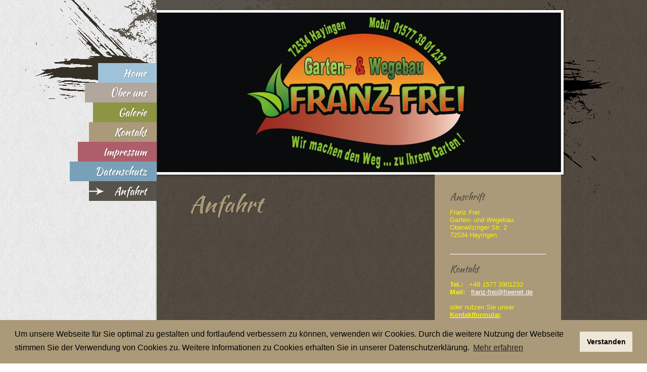

--- FILE ---
content_type: text/css
request_url: https://www.franz-frei.de/s/style/layout.css?1691760516
body_size: 2565
content:
/* LAYOUT SETTINGS */
@import url(//cdn.website-start.de/s/css/templates/Kaushan+Script.css);
@import url(//cdn.website-start.de/s/css/templates/PT+Sans.css);

.body
{
 background: url(https://www.franz-frei.de/s/img/bg_wrapper.jpg) repeat-y;
}

.diyw #mainNav1 a,.diyw #mainNav2 a, .diyw #mainNav3 a{
 white-space: normal;
 word-wrap: break-word;
}

body
{
 margin: 0;
 padding: 0;
}

.diyw #diywebWrapper {
 position: relative;
 float: left;
 min-width: 100%;
 min-height: 100%;
 background: url(https://www.franz-frei.de/s/img/bg_wrapper.jpg) repeat-y;
}
.diyw #diywebStructure {
 float: left;
 min-width: 100%;
 background: url(https://www.franz-frei.de/s/img/structure.png) no-repeat;
}
.diyw #diywebAllContentWrapper {
 display: block;
 width: 1135px;
}
.diyw #diywebSidebarLeft {
 position: relative;
 float: left;
 z-index: 2;
 width: 330px;
 padding-top: 125px;
}
.diyw #diywebNavigation {
 width: 330px;
 margin-bottom: 75px;
}
.diyw #diywebSubNavigation {
 margin-bottom: 75px;
}
.diyw #diywebAllContent {
 float: left;
 margin-left: -20px;
 z-index: 1;
 width: 805px;
 padding-top: 20px;
}
.diyw #diywebHeader {
 position: relative;
 width: 800px;
 display: block;
 overflow: hidden;
 border-right: 5px solid #FFF;
 border-top: 5px solid #FFF;
 border-bottom: 5px solid #FFF;
 -webkit-box-shadow: 1px 1px 4px 0px rgba(0, 0, 0, 0.5);
 box-shadow: 1px 1px 4px 0px rgba(0, 0, 0, 0.5);
 font: 45px 'Kaushan Script';
}
.diyw #diywebMainContentWrapper {
 position: relative;
 display: block;
 float: left;
}
.diyw #diywebMainContent {
 padding: 20px 30px 30px 60px;
 width: 460px;
 float: left;
 font-family: Verdana, Geneva, sans-serif;
 font-size: 14px;
 color: #eee7d8;
}
.diyw #diywebMainContent h1 {
 display: block;
 font-family: 'Kaushan Script';
 font-size: 45px;
 color: #aa9a79;
 font-weight: normal;
 text-shadow: 1px 1px 1px rgba(0, 0, 0, 0.3);
 filter: dropshadow(color=#000000, offx=1, offy=1);
}
.diyw #diywebMainContent h2 {
 display: block;
 font-family: 'Kaushan Script';
 font-size: 30px;
 color: #aa9a79;
 font-weight: normal;
 text-shadow: 1px 1px 1px rgba(0, 0, 0, 0.3);
 filter: dropshadow(color=#000000, offx=1, offy=1);
}
.diyw #diywebSubContent {
 width: 200px;
 float: left;
 padding: 25px;
 background: #aa9a79;
 font-family: Verdana, Geneva, sans-serif;
 color: #FFF;
 font-size: 13px;
}
.diyw #diywebSubContent h1 {
 font-family: 'Kaushan Script';
 font-size: 25px;
 color: #57534a;
 font-weight: normal;
}
.diyw #diywebSubContent h2 {
 font-family: 'Kaushan Script';
 color: #57534a;
 font-size: 18px;
 font-weight: normal;
}
.diyw #diywebSubContent a {
 text-decoration: underline;
 color: #FFF;
}
.diyw #diywebMainContent a {
 text-decoration: underline;
 color: #eee7d8;
}
.diyw #diywebFooter {
 position: relative;
 clear: both;
 float: left;
 width: 270px;
 padding: 20px;
 text-align: right;
 font-family: 'PT Sans';
 font-size: 12px;
 color: #333333;
}
.diyw #diywebFooter a {
 text-decoration: none;
 color: #333333;
}

/* NAVIGATION SETTINGS */

.diyw #mainNav1,
.diyw #mainNav2,
.diyw #mainNav3 {
 list-style: none;
 margin: 0;
 padding: 0;
 font-family: 'Kaushan Script';
 white-space: normal;
 word-wrap: break-word;
 word-break: normal;
}
.diyw #mainNav1 {
 margin-right: 20px;
 margin-left: 20px;
}
.diyw #mainNav1 li {
 margin-bottom: 1px;
 display: block;
}
.diyw #mainNav1 a,
.diyw #mainNav1 a:link,
.diyw #mainNav1 a:visited {
 font: 20px 'Kaushan Script';
 color: #FFF;
 text-decoration: none;
 display: block;
 clear: both;
 text-align: right;
 float: right;
 padding: 5px 20px 5px 50px;
 max-width: 230px;
}
.diyw #mainNav1 .navTopItemGroup_1 a, .diyw #mainNav1 .navTopItemGroup_8 a, .diyw #mainNav1 .navTopItemGroup_15 a, .diyw #mainNav1 .navTopItemGroup_22 a {
 background: #9fc2d8;
}
.diyw #mainNav1 .navTopItemGroup_2 a, .diyw #mainNav1 .navTopItemGroup_9 a, .diyw #mainNav1 .navTopItemGroup_16 a, .diyw #mainNav1 .navTopItemGroup_23 a {
 background: #b1a79d;
}
.diyw #mainNav1 .navTopItemGroup_3 a, .diyw #mainNav1 .navTopItemGroup_10 a, .diyw #mainNav1 .navTopItemGroup_17 a, .diyw #mainNav1 .navTopItemGroup_24 a {
 background: #8d9444;
}
.diyw #mainNav1 .navTopItemGroup_4 a, .diyw #mainNav1 .navTopItemGroup_11 a, .diyw #mainNav1 .navTopItemGroup_18 a, .diyw #mainNav1 .navTopItemGroup_25 a {
 background: #aa9a79;
}
.diyw #mainNav1 .navTopItemGroup_5 a, .diyw #mainNav1 .navTopItemGroup_12 a, .diyw #mainNav1 .navTopItemGroup_19 a, .diyw #mainNav1 .navTopItemGroup_26 a {
 background: #ae5e69;
}
.diyw #mainNav1 .navTopItemGroup_6 a, .diyw #mainNav1 .navTopItemGroup_13 a, .diyw #mainNav1 .navTopItemGroup_20 a, .diyw #mainNav1 .navTopItemGroup_27 a {
 background: #78a0b9;
}
.diyw #mainNav1 .navTopItemGroup_7 a, .diyw #mainNav1 .navTopItemGroup_14 a, .diyw #mainNav1 .navTopItemGroup_21 a, .diyw #mainNav1 .navTopItemGroup_28 a {
 background: #57534a;
}
.diyw #mainNav1 a span {
 display: inline;
 text-shadow: 1px 1px 1px rgba(0, 0, 0, 0.25);
 filter: dropshadow(color=#000000, offx=1, offy=1);
}
.diyw #mainNav1 a.parent, .diyw #mainNav1 a.parent:hover,
.diyw #mainNav1 a.current, .diyw #mainNav1 a.current:hover,
.diyw #mainNav1 a:hover, .diyw #mainNav1 a:active, .diyw #mainNav1 a:focus {
 background: url(https://www.franz-frei.de/s/img/mainNav1_active.png) no-repeat;
 background-position: left center;
}
.diyw #mainNav1 .navTopItemGroup_1 a.parent, .diyw #mainNav1 .navTopItemGroup_8 a.parent, .diyw #mainNav1 .navTopItemGroup_15 a.parent, .diyw #mainNav1 .navTopItemGroup_22 a.parent, .diyw #mainNav1 .navTopItemGroup_1 a.current, .diyw #mainNav1 .navTopItemGroup_8 a.current, .diyw #mainNav1 .navTopItemGroup_15 a.current, .diyw #mainNav1 .navTopItemGroup_22 a.current, .diyw #mainNav1 .navTopItemGroup_1 a.parent:hover, .diyw #mainNav1 .navTopItemGroup_8 a.parent:hover, .diyw #mainNav1 .navTopItemGroup_15 a.parent:hover, .diyw #mainNav1 .navTopItemGroup_22 a.parent:hover, .diyw #mainNav1 .navTopItemGroup_1 a.current:hover, .diyw #mainNav1 .navTopItemGroup_8 a.current:hover, .diyw #mainNav1 .navTopItemGroup_15 a.current:hover, .diyw #mainNav1 .navTopItemGroup_22 a.current:hover, .diyw #mainNav1 .navTopItemGroup_1 a:hover, .diyw #mainNav1 .navTopItemGroup_8 a:hover, .diyw #mainNav1 .navTopItemGroup_15 a:hover, .diyw #mainNav1 .navTopItemGroup_22 a:hover, .diyw #mainNav1 .navTopItemGroup_1 a:active, .diyw #mainNav1 .navTopItemGroup_8 a:active, .diyw #mainNav1 .navTopItemGroup_15 a:active, .diyw #mainNav1 .navTopItemGroup_22 a:active, .diyw #mainNav1 .navTopItemGroup_1 a:focus, .diyw #mainNav1 .navTopItemGroup_8 a:focus, .diyw #mainNav1 .navTopItemGroup_15 a:focus, .diyw #mainNav1 .navTopItemGroup_22 a:focus {
 background-color: #9fc2d8;
}
.diyw #mainNav1 .navTopItemGroup_2 a.parent, .diyw #mainNav1 .navTopItemGroup_9 a.parent, .diyw #mainNav1 .navTopItemGroup_16 a.parent, .diyw #mainNav1 .navTopItemGroup_23 a.parent, .diyw #mainNav1 .navTopItemGroup_2 a.current, .diyw #mainNav1 .navTopItemGroup_9 a.current, .diyw #mainNav1 .navTopItemGroup_16 a.current, .diyw #mainNav1 .navTopItemGroup_23 a.current, .diyw #mainNav1 .navTopItemGroup_2 a.parent:hover, .diyw #mainNav1 .navTopItemGroup_9 a.parent:hover, .diyw #mainNav1 .navTopItemGroup_16 a.parent:hover, .diyw #mainNav1 .navTopItemGroup_23 a.parent:hover, .diyw #mainNav1 .navTopItemGroup_2 a.current:hover, .diyw #mainNav1 .navTopItemGroup_9 a.current:hover, .diyw #mainNav1 .navTopItemGroup_16 a.current:hover, .diyw #mainNav1 .navTopItemGroup_23 a.current:hover, .diyw #mainNav1 .navTopItemGroup_2 a:hover, .diyw #mainNav1 .navTopItemGroup_9 a:hover, .diyw #mainNav1 .navTopItemGroup_16 a:hover, .diyw #mainNav1 .navTopItemGroup_23 a:hover, .diyw #mainNav1 .navTopItemGroup_2 a:active, .diyw #mainNav1 .navTopItemGroup_9 a:active, .diyw #mainNav1 .navTopItemGroup_16 a:active, .diyw #mainNav1 .navTopItemGroup_23 a:active, .diyw #mainNav1 .navTopItemGroup_2 a:focus, .diyw #mainNav1 .navTopItemGroup_9 a:focus, .diyw #mainNav1 .navTopItemGroup_16 a:focus, .diyw #mainNav1 .navTopItemGroup_23 a:focus {
 background-color: #b1a79d;
}
.diyw #mainNav1 .navTopItemGroup_3 a.parent, .diyw #mainNav1 .navTopItemGroup_10 a.parent, .diyw #mainNav1 .navTopItemGroup_17 a.parent, .diyw #mainNav1 .navTopItemGroup_24 a.parent, .diyw #mainNav1 .navTopItemGroup_3 a.current, .diyw #mainNav1 .navTopItemGroup_10 a.current, .diyw #mainNav1 .navTopItemGroup_17 a.current, .diyw #mainNav1 .navTopItemGroup_24 a.current, .diyw #mainNav1 .navTopItemGroup_3 a.parent:hover, .diyw #mainNav1 .navTopItemGroup_10 a.parent:hover, .diyw #mainNav1 .navTopItemGroup_17 a.parent:hover, .diyw #mainNav1 .navTopItemGroup_24 a.parent:hover, .diyw #mainNav1 .navTopItemGroup_3 a.current:hover, .diyw #mainNav1 .navTopItemGroup_10 a.current:hover, .diyw #mainNav1 .navTopItemGroup_17 a.current:hover, .diyw #mainNav1 .navTopItemGroup_24 a.current:hover, .diyw #mainNav1 .navTopItemGroup_3 a:hover, .diyw #mainNav1 .navTopItemGroup_10 a:hover, .diyw #mainNav1 .navTopItemGroup_17 a:hover, .diyw #mainNav1 .navTopItemGroup_24 a:hover, .diyw #mainNav1 .navTopItemGroup_3 a:active, .diyw #mainNav1 .navTopItemGroup_10 a:active, .diyw #mainNav1 .navTopItemGroup_17 a:active, .diyw #mainNav1 .navTopItemGroup_24 a:active, .diyw #mainNav1 .navTopItemGroup_3 a:focus, .diyw #mainNav1 .navTopItemGroup_10 a:focus, .diyw #mainNav1 .navTopItemGroup_17 a:focus, .diyw #mainNav1 .navTopItemGroup_24 a:focus {
 background-color: #8d9444;
}
.diyw #mainNav1 .navTopItemGroup_4 a.parent, .diyw #mainNav1 .navTopItemGroup_11 a.parent, .diyw #mainNav1 .navTopItemGroup_18 a.parent, .diyw #mainNav1 .navTopItemGroup_25 a.parent, .diyw #mainNav1 .navTopItemGroup_4 a.current, .diyw #mainNav1 .navTopItemGroup_11 a.current, .diyw #mainNav1 .navTopItemGroup_18 a.current, .diyw #mainNav1 .navTopItemGroup_25 a.current, .diyw #mainNav1 .navTopItemGroup_4 a.parent:hover, .diyw #mainNav1 .navTopItemGroup_11 a.parent:hover, .diyw #mainNav1 .navTopItemGroup_18 a.parent:hover, .diyw #mainNav1 .navTopItemGroup_25 a.parent:hover, .diyw #mainNav1 .navTopItemGroup_4 a.current:hover, .diyw #mainNav1 .navTopItemGroup_11 a.current:hover, .diyw #mainNav1 .navTopItemGroup_18 a.current:hover, .diyw #mainNav1 .navTopItemGroup_25 a.current:hover, .diyw #mainNav1 .navTopItemGroup_4 a:hover, .diyw #mainNav1 .navTopItemGroup_11 a:hover, .diyw #mainNav1 .navTopItemGroup_18 a:hover, .diyw #mainNav1 .navTopItemGroup_25 a:hover, .diyw #mainNav1 .navTopItemGroup_4 a:active, .diyw #mainNav1 .navTopItemGroup_11 a:active, .diyw #mainNav1 .navTopItemGroup_18 a:active, .diyw #mainNav1 .navTopItemGroup_25 a:active, .diyw #mainNav1 .navTopItemGroup_4 a:focus, .diyw #mainNav1 .navTopItemGroup_11 a:focus, .diyw #mainNav1 .navTopItemGroup_18 a:focus, .diyw #mainNav1 .navTopItemGroup_25 a:focus {
 background-color: #aa9a79;
}
.diyw #mainNav1 .navTopItemGroup_5 a.parent, .diyw #mainNav1 .navTopItemGroup_12 a.parent, .diyw #mainNav1 .navTopItemGroup_19 a.parent, .diyw #mainNav1 .navTopItemGroup_26 a.parent, .diyw #mainNav1 .navTopItemGroup_5 a.current, .diyw #mainNav1 .navTopItemGroup_12 a.current, .diyw #mainNav1 .navTopItemGroup_19 a.current, .diyw #mainNav1 .navTopItemGroup_26 a.current, .diyw #mainNav1 .navTopItemGroup_5 a.parent:hover, .diyw #mainNav1 .navTopItemGroup_12 a.parent:hover, .diyw #mainNav1 .navTopItemGroup_19 a.parent:hover, .diyw #mainNav1 .navTopItemGroup_26 a.parent:hover, .diyw #mainNav1 .navTopItemGroup_5 a.current:hover, .diyw #mainNav1 .navTopItemGroup_12 a.current:hover, .diyw #mainNav1 .navTopItemGroup_19 a.current:hover, .diyw #mainNav1 .navTopItemGroup_26 a.current:hover, .diyw #mainNav1 .navTopItemGroup_5 a:hover, .diyw #mainNav1 .navTopItemGroup_12 a:hover, .diyw #mainNav1 .navTopItemGroup_19 a:hover, .diyw #mainNav1 .navTopItemGroup_26 a:hover, .diyw #mainNav1 .navTopItemGroup_5 a:active, .diyw #mainNav1 .navTopItemGroup_12 a:active, .diyw #mainNav1 .navTopItemGroup_19 a:active, .diyw #mainNav1 .navTopItemGroup_26 a:active, .diyw #mainNav1 .navTopItemGroup_5 a:focus, .diyw #mainNav1 .navTopItemGroup_12 a:focus, .diyw #mainNav1 .navTopItemGroup_19 a:focus, .diyw #mainNav1 .navTopItemGroup_26 a:focus {
 background-color: #ae5e69;
}
.diyw #mainNav1 .navTopItemGroup_6 a.parent, .diyw #mainNav1 .navTopItemGroup_13 a.parent, .diyw #mainNav1 .navTopItemGroup_20 a.parent, .diyw #mainNav1 .navTopItemGroup_27 a.parent, .diyw #mainNav1 .navTopItemGroup_6 a.current, .diyw #mainNav1 .navTopItemGroup_13 a.current, .diyw #mainNav1 .navTopItemGroup_20 a.current, .diyw #mainNav1 .navTopItemGroup_27 a.current, .diyw #mainNav1 .navTopItemGroup_6 a.parent:hover, .diyw #mainNav1 .navTopItemGroup_13 a.parent:hover, .diyw #mainNav1 .navTopItemGroup_20 a.parent:hover, .diyw #mainNav1 .navTopItemGroup_27 a.parent:hover, .diyw #mainNav1 .navTopItemGroup_6 a.current:hover, .diyw #mainNav1 .navTopItemGroup_13 a.current:hover, .diyw #mainNav1 .navTopItemGroup_20 a.current:hover, .diyw #mainNav1 .navTopItemGroup_27 a.current:hover, .diyw #mainNav1 .navTopItemGroup_6 a:hover, .diyw #mainNav1 .navTopItemGroup_13 a:hover, .diyw #mainNav1 .navTopItemGroup_20 a:hover, .diyw #mainNav1 .navTopItemGroup_27 a:hover, .diyw #mainNav1 .navTopItemGroup_6 a:active, .diyw #mainNav1 .navTopItemGroup_13 a:active, .diyw #mainNav1 .navTopItemGroup_20 a:active, .diyw #mainNav1 .navTopItemGroup_27 a:active, .diyw #mainNav1 .navTopItemGroup_6 a:focus, .diyw #mainNav1 .navTopItemGroup_13 a:focus, .diyw #mainNav1 .navTopItemGroup_20 a:focus, .diyw #mainNav1 .navTopItemGroup_27 a:focus {
 background-color: #78a0b9;
}
.diyw #mainNav1 .navTopItemGroup_7 a.parent, .diyw #mainNav1 .navTopItemGroup_14 a.parent, .diyw #mainNav1 .navTopItemGroup_21 a.parent, .diyw #mainNav1 .navTopItemGroup_28 a.parent, .diyw #mainNav1 .navTopItemGroup_7 a.current, .diyw #mainNav1 .navTopItemGroup_14 a.current, .diyw #mainNav1 .navTopItemGroup_21 a.current, .diyw #mainNav1 .navTopItemGroup_28 a.current, .diyw #mainNav1 .navTopItemGroup_7 a.parent:hover, .diyw #mainNav1 .navTopItemGroup_14 a.parent:hover, .diyw #mainNav1 .navTopItemGroup_21 a.parent:hover, .diyw #mainNav1 .navTopItemGroup_28 a.parent:hover, .diyw #mainNav1 .navTopItemGroup_7 a.current:hover, .diyw #mainNav1 .navTopItemGroup_14 a.current:hover, .diyw #mainNav1 .navTopItemGroup_21 a.current:hover, .diyw #mainNav1 .navTopItemGroup_28 a.current:hover, .diyw #mainNav1 .navTopItemGroup_7 a:hover, .diyw #mainNav1 .navTopItemGroup_14 a:hover, .diyw #mainNav1 .navTopItemGroup_21 a:hover, .diyw #mainNav1 .navTopItemGroup_28 a:hover, .diyw #mainNav1 .navTopItemGroup_7 a:active, .diyw #mainNav1 .navTopItemGroup_14 a:active, .diyw #mainNav1 .navTopItemGroup_21 a:active, .diyw #mainNav1 .navTopItemGroup_28 a:active, .diyw #mainNav1 .navTopItemGroup_7 a:focus, .diyw #mainNav1 .navTopItemGroup_14 a:focus, .diyw #mainNav1 .navTopItemGroup_21 a:focus, .diyw #mainNav1 .navTopItemGroup_28 a:focus {
 background-color: #57534a;
}
.diyw #mainNav2 {
 margin-right: 10px;
 margin-left: 100px;
 margin-bottom: 30px;
 width: 220px;
}
.diyw #mainNav2 li {
 margin-bottom: 2px;
 display: block;
}
.diyw #mainNav2 a,
.diyw #mainNav2 a:link,
.diyw #mainNav2 a:visited {
 font: 18px 'Kaushan Script';
 color: #FFF;
 text-decoration: none;
 display: block;
 text-align: right;
 padding: 5px 20px 5px 25px;
 background-color: #787065;
 -webkit-box-shadow: 1px 1px 1px 0px rgba(0, 0, 0, 0.2);
 box-shadow: 1px 1px 1px 0px rgba(0, 0, 0, 0.2);
}
.diyw #mainNav2 a span {
 display: inline;
 text-shadow: 1px 1px 1px rgba(0, 0, 0, 0.25);
 filter: dropshadow(color=#000000, offx=1, offy=1);
}
.diyw #mainNav2 a.parent, .diyw #mainNav2 a.parent:hover,
.diyw #mainNav2 a.current, .diyw #mainNav2 a.current:hover {
 background: url(https://www.franz-frei.de/s/img/mainNav2_active.png) no-repeat;
 background-position: left center;
 background-color: #787065;
 -webkit-box-shadow: 1px 1px 1px 0px rgba(0, 0, 0, 0.2);
 box-shadow: 1px 1px 1px 0px rgba(0, 0, 0, 0.2);
}
.diyw #mainNav2 a:hover,
.diyw #mainNav2 a:active,
.diyw #mainNav2 a:focus {
 background: url(https://www.franz-frei.de/s/img/mainNav2_active.png) no-repeat;
 background-position: left center;
 background-color: #787065;
 -webkit-box-shadow: 1px 1px 1px 0px rgba(0, 0, 0, 0.2);
 box-shadow: 1px 1px 1px 0px rgba(0, 0, 0, 0.2);
}
.diyw #mainNav3 {
 display: inline-block;
 position: relative;
 right: -10px;
 margin: 0 0 10px 0;
 width: 220px;
}
.diyw #mainNav3 a,
.diyw #mainNav3 a:link,
.diyw #mainNav3 a:visited {
 background-color: #8d867c;
}
.diyw #mainNav3 a.parent, .diyw #mainNav3 a.parent:hover,
.diyw #mainNav3 a.current, .diyw #mainNav3 a.current:hover,
.diyw #mainNav3 a:hover, .diyw #mainNav3 a:active, .diyw #mainNav3 a:focus {
 background-color: #8d867c;
}

/* CLEARFIX */

.diyw #diywebAllContent:before,
.diyw #diywebAllContent:after,
.diyw #mainNav1:before,
.diyw #mainNav1:after,
.diyw #mainNav2:before,
.diyw #mainNav2:after,
.diyw #mainNav3:before,
.diyw #mainNav4:after,
.diyw .thumbElement {
    content: "\0020";
    display: block;
    height: 0;
    overflow: hidden;
}

.diyw #mainNav1:after, .diyw #mainNav2:after, .diyw #mainNav3:after, .diyw #diywebAllContent:after, .diyw .thumbElement  {
 clear: both;
}

.diyw #mainNav1, .diyw #mainNav2, .diyw #mainNav3, .diyw #diywebAllContent, .diyw .thumbElement {
 zoom: 1;
}
